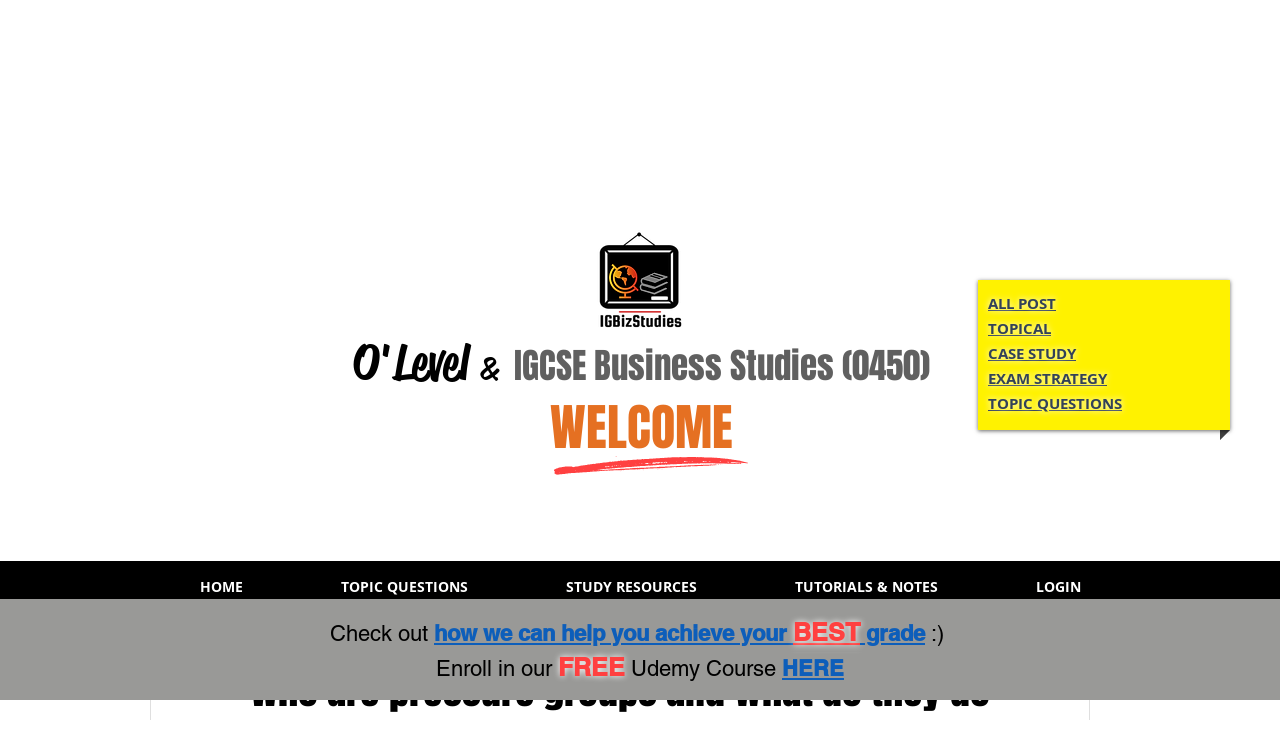

--- FILE ---
content_type: text/html; charset=utf-8
request_url: https://www.google.com/recaptcha/api2/aframe
body_size: 270
content:
<!DOCTYPE HTML><html><head><meta http-equiv="content-type" content="text/html; charset=UTF-8"></head><body><script nonce="yYDOBkFWO-fLm2s7o1q7GQ">/** Anti-fraud and anti-abuse applications only. See google.com/recaptcha */ try{var clients={'sodar':'https://pagead2.googlesyndication.com/pagead/sodar?'};window.addEventListener("message",function(a){try{if(a.source===window.parent){var b=JSON.parse(a.data);var c=clients[b['id']];if(c){var d=document.createElement('img');d.src=c+b['params']+'&rc='+(localStorage.getItem("rc::a")?sessionStorage.getItem("rc::b"):"");window.document.body.appendChild(d);sessionStorage.setItem("rc::e",parseInt(sessionStorage.getItem("rc::e")||0)+1);localStorage.setItem("rc::h",'1769680533087');}}}catch(b){}});window.parent.postMessage("_grecaptcha_ready", "*");}catch(b){}</script></body></html>